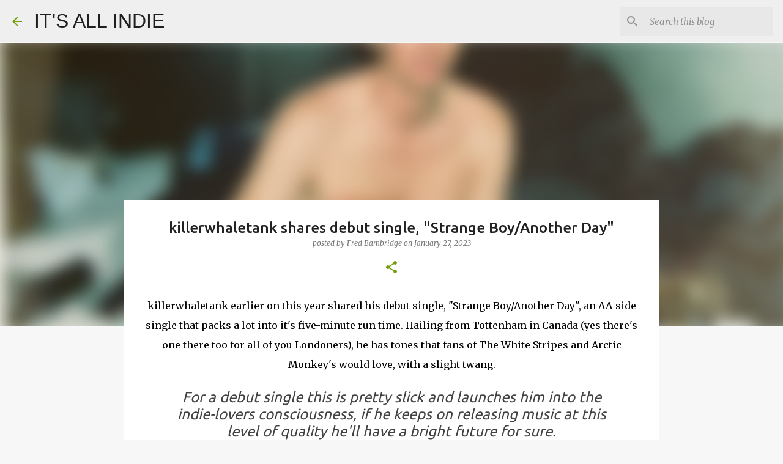

--- FILE ---
content_type: text/html; charset=utf-8
request_url: https://www.google.com/recaptcha/api2/aframe
body_size: 267
content:
<!DOCTYPE HTML><html><head><meta http-equiv="content-type" content="text/html; charset=UTF-8"></head><body><script nonce="H5UeKmE9P8iYOWvpWeFINA">/** Anti-fraud and anti-abuse applications only. See google.com/recaptcha */ try{var clients={'sodar':'https://pagead2.googlesyndication.com/pagead/sodar?'};window.addEventListener("message",function(a){try{if(a.source===window.parent){var b=JSON.parse(a.data);var c=clients[b['id']];if(c){var d=document.createElement('img');d.src=c+b['params']+'&rc='+(localStorage.getItem("rc::a")?sessionStorage.getItem("rc::b"):"");window.document.body.appendChild(d);sessionStorage.setItem("rc::e",parseInt(sessionStorage.getItem("rc::e")||0)+1);localStorage.setItem("rc::h",'1769021101406');}}}catch(b){}});window.parent.postMessage("_grecaptcha_ready", "*");}catch(b){}</script></body></html>